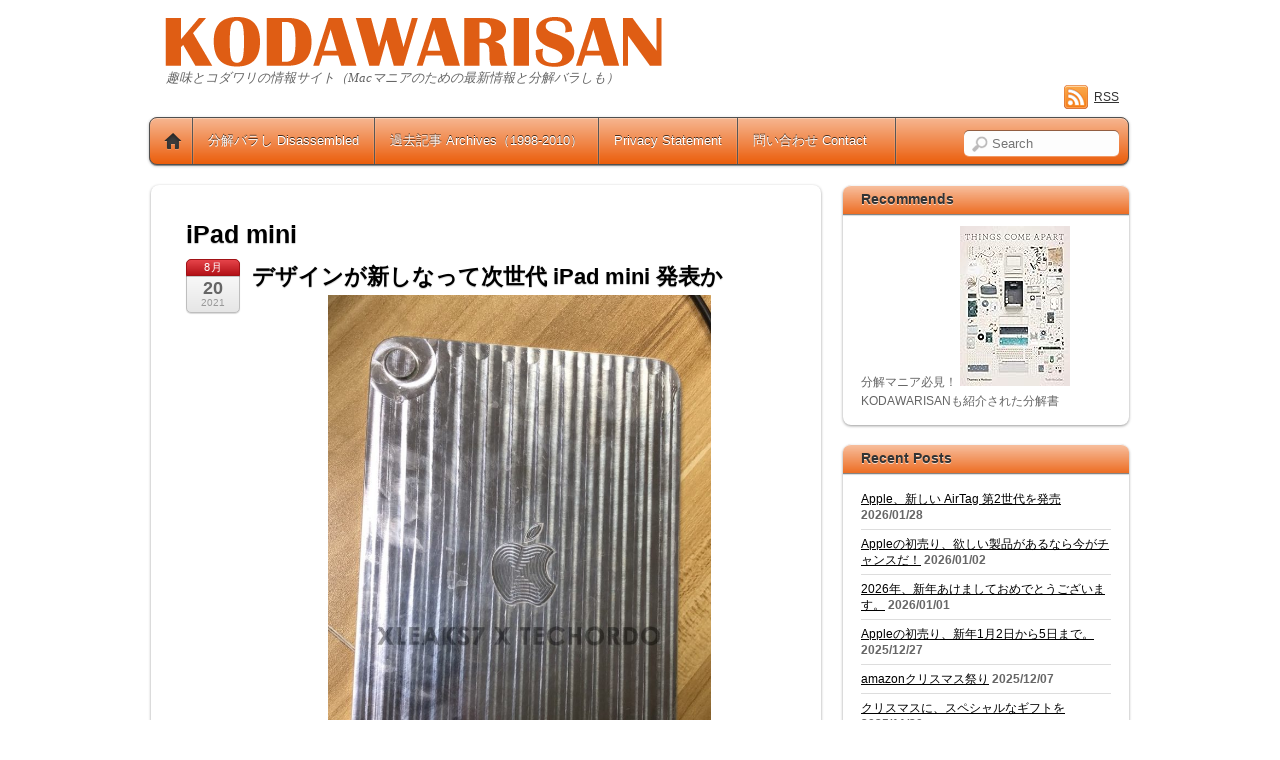

--- FILE ---
content_type: text/html; charset=UTF-8
request_url: http://www.kodawarisan.com/archives/tag/ipad-mini
body_size: 15891
content:
<!DOCTYPE html PUBLIC "-//W3C//DTD XHTML 1.0 Transitional//EN" "http://www.w3.org/TR/xhtml1/DTD/xhtml1-transitional.dtd">
<html xmlns="http://www.w3.org/1999/xhtml" itemscope="itemscope" itemtype="http://schema.org/WebPage" lang="ja">
<head>
<meta http-equiv="Content-Type" content="text/html; charset=UTF-8" />


<title itemprop="name"> iPad mini</title>


<!-- wp_header -->
<link rel='dns-prefetch' href='//kodawarisan.secret.jp' />
<link rel='dns-prefetch' href='//s.w.org' />
<link rel="alternate" type="application/rss+xml" title="KODAWARISANー趣味とコダワリの情報サイト（Macマニアのための最新情報と分解バラし） &raquo; フィード" href="http://www.kodawarisan.com/feed" />
<link rel="alternate" type="application/rss+xml" title="KODAWARISANー趣味とコダワリの情報サイト（Macマニアのための最新情報と分解バラし） &raquo; コメントフィード" href="http://www.kodawarisan.com/comments/feed" />
<link rel="alternate" type="application/rss+xml" title="KODAWARISANー趣味とコダワリの情報サイト（Macマニアのための最新情報と分解バラし） &raquo; iPad mini タグのフィード" href="http://www.kodawarisan.com/archives/tag/ipad-mini/feed" />
		<script type="text/javascript">
			window._wpemojiSettings = {"baseUrl":"https:\/\/s.w.org\/images\/core\/emoji\/12.0.0-1\/72x72\/","ext":".png","svgUrl":"https:\/\/s.w.org\/images\/core\/emoji\/12.0.0-1\/svg\/","svgExt":".svg","source":{"concatemoji":"http:\/\/www.kodawarisan.com\/wp-includes\/js\/wp-emoji-release.min.js?ver=5.3.20"}};
			!function(e,a,t){var n,r,o,i=a.createElement("canvas"),p=i.getContext&&i.getContext("2d");function s(e,t){var a=String.fromCharCode;p.clearRect(0,0,i.width,i.height),p.fillText(a.apply(this,e),0,0);e=i.toDataURL();return p.clearRect(0,0,i.width,i.height),p.fillText(a.apply(this,t),0,0),e===i.toDataURL()}function c(e){var t=a.createElement("script");t.src=e,t.defer=t.type="text/javascript",a.getElementsByTagName("head")[0].appendChild(t)}for(o=Array("flag","emoji"),t.supports={everything:!0,everythingExceptFlag:!0},r=0;r<o.length;r++)t.supports[o[r]]=function(e){if(!p||!p.fillText)return!1;switch(p.textBaseline="top",p.font="600 32px Arial",e){case"flag":return s([127987,65039,8205,9895,65039],[127987,65039,8203,9895,65039])?!1:!s([55356,56826,55356,56819],[55356,56826,8203,55356,56819])&&!s([55356,57332,56128,56423,56128,56418,56128,56421,56128,56430,56128,56423,56128,56447],[55356,57332,8203,56128,56423,8203,56128,56418,8203,56128,56421,8203,56128,56430,8203,56128,56423,8203,56128,56447]);case"emoji":return!s([55357,56424,55356,57342,8205,55358,56605,8205,55357,56424,55356,57340],[55357,56424,55356,57342,8203,55358,56605,8203,55357,56424,55356,57340])}return!1}(o[r]),t.supports.everything=t.supports.everything&&t.supports[o[r]],"flag"!==o[r]&&(t.supports.everythingExceptFlag=t.supports.everythingExceptFlag&&t.supports[o[r]]);t.supports.everythingExceptFlag=t.supports.everythingExceptFlag&&!t.supports.flag,t.DOMReady=!1,t.readyCallback=function(){t.DOMReady=!0},t.supports.everything||(n=function(){t.readyCallback()},a.addEventListener?(a.addEventListener("DOMContentLoaded",n,!1),e.addEventListener("load",n,!1)):(e.attachEvent("onload",n),a.attachEvent("onreadystatechange",function(){"complete"===a.readyState&&t.readyCallback()})),(n=t.source||{}).concatemoji?c(n.concatemoji):n.wpemoji&&n.twemoji&&(c(n.twemoji),c(n.wpemoji)))}(window,document,window._wpemojiSettings);
		</script>
		<style type="text/css">
img.wp-smiley,
img.emoji {
	display: inline !important;
	border: none !important;
	box-shadow: none !important;
	height: 1em !important;
	width: 1em !important;
	margin: 0 .07em !important;
	vertical-align: -0.1em !important;
	background: none !important;
	padding: 0 !important;
}
</style>
	<link rel='stylesheet' id='wp-block-library-css'  href='http://www.kodawarisan.com/wp-includes/css/dist/block-library/style.min.css?ver=5.3.20' type='text/css' media='all' />
<link rel='stylesheet' id='contact-form-7-css'  href='http://www.kodawarisan.com/wp-content/plugins/contact-form-7/includes/css/styles.css?ver=5.2.2' type='text/css' media='all' />
<link rel='stylesheet' id='yyi_rinker_stylesheet-css'  href='http://www.kodawarisan.com/wp-content/plugins/yyi-rinker/css/style.css?v=1.11.1&#038;ver=5.3.20' type='text/css' media='all' />
<link rel='stylesheet' id='themify-framework-css'  href='http://www.kodawarisan.com/wp-content/themes/itheme2/themify/css/themify.framework.css?ver=1.7.9' type='text/css' media='all' />
<link rel='stylesheet' id='themify-builder-style-css'  href='http://www.kodawarisan.com/wp-content/themes/itheme2/themify/themify-builder/css/themify-builder-style.css?ver=1.7.9' type='text/css' media='all' />
<link rel='stylesheet' id='theme-style-css'  href='http://www.kodawarisan.com/wp-content/themes/itheme2/style.css?ver=1.5.4' type='text/css' media='all' />
<link rel='stylesheet' id='themify-media-queries-css'  href='http://www.kodawarisan.com/wp-content/themes/itheme2/media-queries.css?ver=5.3.20' type='text/css' media='all' />
<link rel='stylesheet' id='magnific-css'  href='http://www.kodawarisan.com/wp-content/themes/itheme2/themify/css/lightbox.css?ver=5.3.20' type='text/css' media='all' />
<link rel='stylesheet' id='themify-skin-css'  href='http://kodawarisan.secret.jp/wp-content/themes/itheme2/skins/gray/style.css?ver=5.3.20' type='text/css' media='all' />
<link rel='stylesheet' id='themify-icon-font-css'  href='http://www.kodawarisan.com/wp-content/themes/itheme2/themify/fontawesome/css/font-awesome.min.css?ver=1.7.9' type='text/css' media='all' />
<script type='text/javascript' src='http://www.kodawarisan.com/wp-includes/js/jquery/jquery.js?ver=1.12.4-wp'></script>
<script type='text/javascript' src='http://www.kodawarisan.com/wp-includes/js/jquery/jquery-migrate.min.js?ver=1.4.1'></script>
<script type='text/javascript' src='http://www.kodawarisan.com/wp-content/plugins/yyi-rinker/js/front.js?v=1.11.1'></script>
<link rel='https://api.w.org/' href='http://www.kodawarisan.com/wp-json/' />
<link rel="EditURI" type="application/rsd+xml" title="RSD" href="http://www.kodawarisan.com/xmlrpc.php?rsd" />
<link rel="wlwmanifest" type="application/wlwmanifest+xml" href="http://www.kodawarisan.com/wp-includes/wlwmanifest.xml" /> 
<meta name="generator" content="WordPress 5.3.20" />
<!-- HeadSpace SEO 3.6.41 by John Godley - urbangiraffe.com -->
<meta name="description" content="MacやiPhone、iPadなど、Apple製品とその周辺機器に関する最新情報、新製品のレビューと分解バラしなど様々な話題をお届けしています。" />
<!-- HeadSpace -->
<script type="text/javascript">
	window._wp_rp_static_base_url = 'https://wprp.sovrn.com/static/';
	window._wp_rp_wp_ajax_url = "http://www.kodawarisan.com/wp-admin/admin-ajax.php";
	window._wp_rp_plugin_version = '3.6.4';
	window._wp_rp_post_id = '20762';
	window._wp_rp_num_rel_posts = '5';
	window._wp_rp_thumbnails = true;
	window._wp_rp_post_title = '%E3%83%87%E3%82%B6%E3%82%A4%E3%83%B3%E3%81%8C%E6%96%B0%E3%81%97%E3%81%AA%E3%81%A3%E3%81%A6%E6%AC%A1%E4%B8%96%E4%BB%A3+iPad+mini+%E7%99%BA%E8%A1%A8%E3%81%8B';
	window._wp_rp_post_tags = ['ipad+mini', 'ipad', 'div', 'ipad', 'figur', 'air', 'aa', 'pa', 'mini', 'a', 'alt'];
	window._wp_rp_promoted_content = true;
</script>
<link rel="stylesheet" href="http://www.kodawarisan.com/wp-content/plugins/wordpress-23-related-posts-plugin/static/themes/vertical-m.css?version=3.6.4" />
<style data-context="foundation-flickity-css">/*! Flickity v2.0.2
http://flickity.metafizzy.co
---------------------------------------------- */.flickity-enabled{position:relative}.flickity-enabled:focus{outline:0}.flickity-viewport{overflow:hidden;position:relative;height:100%}.flickity-slider{position:absolute;width:100%;height:100%}.flickity-enabled.is-draggable{-webkit-tap-highlight-color:transparent;tap-highlight-color:transparent;-webkit-user-select:none;-moz-user-select:none;-ms-user-select:none;user-select:none}.flickity-enabled.is-draggable .flickity-viewport{cursor:move;cursor:-webkit-grab;cursor:grab}.flickity-enabled.is-draggable .flickity-viewport.is-pointer-down{cursor:-webkit-grabbing;cursor:grabbing}.flickity-prev-next-button{position:absolute;top:50%;width:44px;height:44px;border:none;border-radius:50%;background:#fff;background:hsla(0,0%,100%,.75);cursor:pointer;-webkit-transform:translateY(-50%);transform:translateY(-50%)}.flickity-prev-next-button:hover{background:#fff}.flickity-prev-next-button:focus{outline:0;box-shadow:0 0 0 5px #09f}.flickity-prev-next-button:active{opacity:.6}.flickity-prev-next-button.previous{left:10px}.flickity-prev-next-button.next{right:10px}.flickity-rtl .flickity-prev-next-button.previous{left:auto;right:10px}.flickity-rtl .flickity-prev-next-button.next{right:auto;left:10px}.flickity-prev-next-button:disabled{opacity:.3;cursor:auto}.flickity-prev-next-button svg{position:absolute;left:20%;top:20%;width:60%;height:60%}.flickity-prev-next-button .arrow{fill:#333}.flickity-page-dots{position:absolute;width:100%;bottom:-25px;padding:0;margin:0;list-style:none;text-align:center;line-height:1}.flickity-rtl .flickity-page-dots{direction:rtl}.flickity-page-dots .dot{display:inline-block;width:10px;height:10px;margin:0 8px;background:#333;border-radius:50%;opacity:.25;cursor:pointer}.flickity-page-dots .dot.is-selected{opacity:1}</style><style data-context="foundation-slideout-css">.slideout-menu{position:fixed;left:0;top:0;bottom:0;right:auto;z-index:0;width:256px;overflow-y:auto;-webkit-overflow-scrolling:touch;display:none}.slideout-menu.pushit-right{left:auto;right:0}.slideout-panel{position:relative;z-index:1;will-change:transform}.slideout-open,.slideout-open .slideout-panel,.slideout-open body{overflow:hidden}.slideout-open .slideout-menu{display:block}.pushit{display:none}</style><style>
.yyi-rinker-images {
    display: flex;
    justify-content: center;
    align-items: center;
    position: relative;

}
div.yyi-rinker-image img.yyi-rinker-main-img.hidden {
    display: none;
}

.yyi-rinker-images-arrow {
    cursor: pointer;
    position: absolute;
    top: 50%;
    display: block;
    margin-top: -11px;
    opacity: 0.6;
    width: 22px;
}

.yyi-rinker-images-arrow-left{
    left: -10px;
}
.yyi-rinker-images-arrow-right{
    right: -10px;
}

.yyi-rinker-images-arrow-left.hidden {
    display: none;
}

.yyi-rinker-images-arrow-right.hidden {
    display: none;
}
div.yyi-rinker-contents.yyi-rinker-design-tate  div.yyi-rinker-box{
    flex-direction: column;
}

div.yyi-rinker-contents.yyi-rinker-design-slim div.yyi-rinker-box .yyi-rinker-links {
    flex-direction: column;
}

div.yyi-rinker-contents.yyi-rinker-design-slim div.yyi-rinker-info {
    width: 100%;
}

div.yyi-rinker-contents.yyi-rinker-design-slim .yyi-rinker-title {
    text-align: center;
}

div.yyi-rinker-contents.yyi-rinker-design-slim .yyi-rinker-links {
    text-align: center;
}
div.yyi-rinker-contents.yyi-rinker-design-slim .yyi-rinker-image {
    margin: auto;
}

div.yyi-rinker-contents.yyi-rinker-design-slim div.yyi-rinker-info ul.yyi-rinker-links li {
	align-self: stretch;
}
div.yyi-rinker-contents.yyi-rinker-design-slim div.yyi-rinker-box div.yyi-rinker-info {
	padding: 0;
}
div.yyi-rinker-contents.yyi-rinker-design-slim div.yyi-rinker-box {
	flex-direction: column;
	padding: 14px 5px 0;
}

.yyi-rinker-design-slim div.yyi-rinker-box div.yyi-rinker-info {
	text-align: center;
}

.yyi-rinker-design-slim div.price-box span.price {
	display: block;
}

div.yyi-rinker-contents.yyi-rinker-design-slim div.yyi-rinker-info div.yyi-rinker-title a{
	font-size:16px;
}

div.yyi-rinker-contents.yyi-rinker-design-slim ul.yyi-rinker-links li.amazonkindlelink:before,  div.yyi-rinker-contents.yyi-rinker-design-slim ul.yyi-rinker-links li.amazonlink:before,  div.yyi-rinker-contents.yyi-rinker-design-slim ul.yyi-rinker-links li.rakutenlink:before, div.yyi-rinker-contents.yyi-rinker-design-slim ul.yyi-rinker-links li.yahoolink:before, div.yyi-rinker-contents.yyi-rinker-design-slim ul.yyi-rinker-links li.mercarilink:before {
	font-size:12px;
}

div.yyi-rinker-contents.yyi-rinker-design-slim ul.yyi-rinker-links li a {
	font-size: 13px;
}
.entry-content ul.yyi-rinker-links li {
	padding: 0;
}

div.yyi-rinker-contents .yyi-rinker-attention.attention_desing_right_ribbon {
    width: 89px;
    height: 91px;
    position: absolute;
    top: -1px;
    right: -1px;
    left: auto;
    overflow: hidden;
}

div.yyi-rinker-contents .yyi-rinker-attention.attention_desing_right_ribbon span {
    display: inline-block;
    width: 146px;
    position: absolute;
    padding: 4px 0;
    left: -13px;
    top: 12px;
    text-align: center;
    font-size: 12px;
    line-height: 24px;
    -webkit-transform: rotate(45deg);
    transform: rotate(45deg);
    box-shadow: 0 1px 3px rgba(0, 0, 0, 0.2);
}

div.yyi-rinker-contents .yyi-rinker-attention.attention_desing_right_ribbon {
    background: none;
}
.yyi-rinker-attention.attention_desing_right_ribbon .yyi-rinker-attention-after,
.yyi-rinker-attention.attention_desing_right_ribbon .yyi-rinker-attention-before{
display:none;
}
div.yyi-rinker-use-right_ribbon div.yyi-rinker-title {
    margin-right: 2rem;
}

				</style>

<!-- modules styling -->
<style type='text/css'>
body {
background-image: none;
background-color: #ffffff;
}

#nav-bar {
background-color: #eb5e0c;
}

#sidebar .widget {
background-color: #ffffff;
}

#sidebar .widgettitle {
background-color: #eb5e0c;
}

</style>

<link href="http://kodawarisan.com/wp-content/uploads/2014/05/favicon1.ico" rel="shortcut icon" /> 

<meta name="twitter:card" content="summary_large_image">
<meta name="twitter:site" content="KODAWARISAN">
<meta name="twitter:creator" content="@kodawari3">
<meta name="twitter:title" content="趣味とコダワリの情報サイト（Macマニアのための最新情報と分解バラし）">
	<!-- media-queries.js -->
	<!--[if lt IE 9]>
		<script src="http://www.kodawarisan.com/wp-content/themes/itheme2/js/respond.js"></script>
	<![endif]-->
	
	<!-- html5.js -->
	<!--[if lt IE 9]>
		<script src="http://html5shim.googlecode.com/svn/trunk/html5.js"></script>
	<![endif]-->
	
<meta name="viewport" content="width=device-width, initial-scale=1, maximum-scale=1, minimum-scale=1, user-scalable=no">

	<!--[if lt IE 9]>
	<script src="http://s3.amazonaws.com/nwapi/nwmatcher/nwmatcher-1.2.5-min.js"></script>
	<script type="text/javascript" src="http://cdnjs.cloudflare.com/ajax/libs/selectivizr/1.0.2/selectivizr-min.js"></script> 
	<![endif]-->
	
<!-- BEGIN: WP Social Bookmarking Light HEAD -->



<style type="text/css">
    .wp_social_bookmarking_light{
    border: 0 !important;
    padding: 10px 0 20px 0 !important;
    margin: 0 !important;
}
.wp_social_bookmarking_light div{
    float: left !important;
    border: 0 !important;
    padding: 0 !important;
    margin: 0 5px 0px 0 !important;
    min-height: 30px !important;
    line-height: 18px !important;
    text-indent: 0 !important;
}
.wp_social_bookmarking_light img{
    border: 0 !important;
    padding: 0;
    margin: 0;
    vertical-align: top !important;
}
.wp_social_bookmarking_light_clear{
    clear: both !important;
}
#fb-root{
    display: none;
}
.wsbl_twitter{
    width: 100px;
}
.wsbl_facebook_like iframe{
    max-width: none !important;
}
</style>
<!-- END: WP Social Bookmarking Light HEAD -->
<style>.ios7.web-app-mode.has-fixed header{ background-color: rgba(255,255,255,.88);}</style>
</head>

<body class="archive tag tag-ipad-mini tag-20 skin-gray webkit not-ie default_width sidebar1 list-post">

<div id="pagewrap" class="hfeed site">

    <div id="headerwrap">
    	        <div id="header" class="pagewidth">
        	    
            <div id="site-logo"><a href="http://www.kodawarisan.com" title="KODAWARISANー趣味とコダワリの情報サイト（Macマニアのための最新情報と分解バラし）"><img src='http://kodawarisan.secret.jp/wp-content/uploads/2014/05/title_logo_wh.png' alt='KODAWARISANー趣味とコダワリの情報サイト（Macマニアのための最新情報と分解バラし）'     /></a></div>
            <div id="site-description">趣味とコダワリの情報サイト（Macマニアのための最新情報と分解バラしも）</div>    
                    
            <div class="social-widget">
                    
                                    <div class="rss"><a href="http://www.kodawarisan.com/feed">RSS</a></div>
                            </div>
            <!--/social widget --> 
    
            <!-- header wdiegt -->
            <div class="header-widget">
                            </div>
            <!--/header widget --> 
    
					<div id="searchform-wrap">
				<div id="search-icon" class="mobile-button"></div>
				<form method="get" id="searchform" action="http://www.kodawarisan.com/">
	<input type="text" name="s" id="s"  placeholder="Search">
</form>
			</div>
			<!-- /#searchform-wrap -->
		    
            <div id="main-nav-wrap">
                <div id="menu-icon" class="mobile-button"></div>
                <div id="nav-bar">
                    <ul id="main-nav" class="main-nav clearfix"><li class="home"><a href="http://www.kodawarisan.com/">Home</a></li><li class="page_item page-item-2692"><a href="http://www.kodawarisan.com/disassembled">分解バラし Disassembled</a></li>
<li class="page_item page-item-3257"><a href="http://www.kodawarisan.com/archives19982010">過去記事 Archives（1998-2010）</a></li>
<li class="page_item page-item-3246"><a href="http://www.kodawarisan.com/privacy">Privacy Statement</a></li>
<li class="page_item page-item-3291"><a href="http://www.kodawarisan.com/contact">問い合わせ Contact　</a></li>
</ul>                </div><!--/nav bar -->
			</div>
            <!-- /#main-nav-wrap -->

			        </div>
        <!--/header -->
            </div>
    <!-- /headerwrap -->

	<div id="body" class="clearfix">
    

			
<!-- layout-container -->
<div id="layout" class="clearfix">

		<!-- content -->
	<div id="content" class="clearfix">
    			
				
				
				
							<h1 class="page-title">iPad mini</h1>
					
									
						
			<!-- loops-wrapper -->
			<div id="loops-wrapper" class="loops-wrapper sidebar1 list-post">

						
											
<div id="post-20762" itemscope itemtype="http://schema.org/Article" class="post clearfix cat-7 post-20762 type-post status-publish format-standard hentry category-ipad tag-ipad-mini">
		
			
				
				
		
	
	<div class="post-content">
					<p class="post-date entry-date updated" itemprop="datePublished">
				<span class="month">8月</span>
				<span class="day">20</span>
				<span class="year">2021</span>
			</p>
			
																	<h2 class="post-title entry-title" itemprop="name"><a href="http://www.kodawarisan.com/archives/20762" title="デザインが新しなって次世代 iPad mini 発表か">デザインが新しなって次世代 iPad mini 発表か</a></h2>
								 
			
		    
		
		<div class="entry-content" itemprop="articleBody">

					
<div class="wp-block-image"><figure class="aligncenter size-large is-resized"><img src="http://www.kodawarisan.com/wp-content/uploads/2021/08/Apple-iPad-Mini-6-700x1024.jpg" alt="" class="wp-image-20763" width="383" height="560" srcset="http://www.kodawarisan.com/wp-content/uploads/2021/08/Apple-iPad-Mini-6-700x1024.jpg 700w, http://www.kodawarisan.com/wp-content/uploads/2021/08/Apple-iPad-Mini-6-205x300.jpg 205w, http://www.kodawarisan.com/wp-content/uploads/2021/08/Apple-iPad-Mini-6.jpg 721w" sizes="(max-width: 383px) 100vw, 383px" /></figure></div>



<p>第６世代となる<a href="https://apple.sjv.io/QWdn3"> iPad mini </a>は、他の<a href="https://apple.sjv.io/QWdn3">iPadシリーズ</a>と共通のデザインとなることが、モックアップからわかった。 <a href="https://techordo.com">【techordo】</a></p>



 <a href="http://www.kodawarisan.com/archives/20762#more-20762" class="more-link">続きを読む</a><div id="themify_builder_content-20762" data-postid="20762" class="themify_builder_content themify_builder_content-20762 themify_builder themify_builder_front">
	
	
</div>
<!-- /themify_builder_content -->				
		</div>
		<!-- /.entry-content -->
	
					<p class="post-meta entry-meta"> 
				<span class="post-author">By <span class="author vcard" itemprop="author" itemscope itemtype="http://schema.org/Person"><a class="url fn n" href="http://www.kodawarisan.com/archives/author/kodawarisan" rel="author" itemprop="name">管理人</a></span>  &bull;</span>
				<span class="post-category"><a href="http://www.kodawarisan.com/archives/category/ipad" rel="category tag">iPad</a>  &bull;</span>
								 <span class="post-tag">&bull; Tags: <a href="http://www.kodawarisan.com/archives/tag/ipad-mini" rel="tag">iPad mini</a></span>			</p>
		    

		
	</div>
	<!-- /.post-content -->		
	
    </div>
<!--/post -->
							
						
											
<div id="post-16926" itemscope itemtype="http://schema.org/Article" class="post clearfix cat-1 post-16926 type-post status-publish format-standard hentry category-1 tag-apple-pencil tag-ipad-mini tag-502">
		
			
				
				
		
	
	<div class="post-content">
					<p class="post-date entry-date updated" itemprop="datePublished">
				<span class="month">4月</span>
				<span class="day">7</span>
				<span class="year">2019</span>
			</p>
			
																	<h2 class="post-title entry-title" itemprop="name"><a href="http://www.kodawarisan.com/archives/16926" title="iPad miniにもペーパーライクフィルムを貼る">iPad miniにもペーパーライクフィルムを貼る</a></h2>
								 
			
		    
		
		<div class="entry-content" itemprop="articleBody">

					<p><a href="http://www.kodawarisan.com/wp-content/uploads/2019/03/20190330018.jpg"><img class="aligncenter size-large wp-image-16889" src="http://www.kodawarisan.com/wp-content/uploads/2019/03/20190330018-1024x768.jpg" alt="20190330018" width="1024" height="768" srcset="http://www.kodawarisan.com/wp-content/uploads/2019/03/20190330018-1024x768.jpg 1024w, http://www.kodawarisan.com/wp-content/uploads/2019/03/20190330018-300x225.jpg 300w, http://www.kodawarisan.com/wp-content/uploads/2019/03/20190330018-900x675.jpg 900w, http://www.kodawarisan.com/wp-content/uploads/2019/03/20190330018.jpg 2000w" sizes="(max-width: 1024px) 100vw, 1024px" /></a></p>
<p><a href="https://apple.sjv.io/4MG2L">Apple Pencil</a>に対応した<a href="//apple.sjv.io/c/1333928/548366/7648">iPad mini</a><img style="position: absolute; visibility: hidden;" src="//apple.sjv.io/i/1333928/548366/7648" alt="" width="0" height="0" border="0" />、より使いやすくするには<a href="//apple.sjv.io/c/1333928/548366/7648">iPad</a><img style="position: absolute; visibility: hidden;" src="//apple.sjv.io/i/1333928/548366/7648" alt="" width="0" height="0" border="0" />で<a href="http://www.kodawarisan.com/archives/15892">実証済</a>の<a title="MS factory iPad mini 2019 mini5 mini4 フィルム ペーパーライク 紙のような描き心地 保護フィルム アンチグレア 反射低減 マット アイパッド ミニ5 ミニ4 fiel.D MXPF-ipad-mini4-PL" href="https://www.amazon.co.jp/MS-factory-%E3%83%9A%E3%83%BC%E3%83%91%E3%83%BC%E3%83%A9%E3%82%A4%E3%82%AF-%E7%B4%99%E3%81%AE%E3%82%88%E3%81%86%E3%81%AA%E6%8F%8F%E3%81%8D%E5%BF%83%E5%9C%B0-MXPF-ipad-mini4-PL/dp/B07JMRQ6SK?psc=1&amp;SubscriptionId=AKIAJRAYPUKTOTICZJKQ&amp;tag=kodawarisan-22&amp;linkCode=xm2&amp;camp=2025&amp;creative=165953&amp;creativeASIN=B07JMRQ6SK" target="_blank">MS factory ペーパーライクフィルム</a>を使うことにした。</p>
<p> <a href="http://www.kodawarisan.com/archives/16926#more-16926" class="more-link">続きを読む</a></p>
<div id="themify_builder_content-16926" data-postid="16926" class="themify_builder_content themify_builder_content-16926 themify_builder themify_builder_front">
	
	
</div>
<!-- /themify_builder_content -->				
		</div>
		<!-- /.entry-content -->
	
					<p class="post-meta entry-meta"> 
				<span class="post-author">By <span class="author vcard" itemprop="author" itemscope itemtype="http://schema.org/Person"><a class="url fn n" href="http://www.kodawarisan.com/archives/author/kodawarisan" rel="author" itemprop="name">管理人</a></span>  &bull;</span>
				<span class="post-category"><a href="http://www.kodawarisan.com/archives/category/%e6%9c%aa%e5%88%86%e9%a1%9e" rel="category tag">未分類</a>  &bull;</span>
								 <span class="post-tag">&bull; Tags: <a href="http://www.kodawarisan.com/archives/tag/apple-pencil" rel="tag">Apple Pencil</a>, <a href="http://www.kodawarisan.com/archives/tag/ipad-mini" rel="tag">iPad mini</a>, <a href="http://www.kodawarisan.com/archives/tag/%e3%83%9a%e3%83%bc%e3%83%91%e3%83%bc%e3%83%a9%e3%82%a4%e3%82%af%e3%83%95%e3%82%a3%e3%83%ab%e3%83%a0" rel="tag">ペーパーライクフィルム</a></span>			</p>
		    

		
	</div>
	<!-- /.post-content -->		
	
    </div>
<!--/post -->
							
						
											
<div id="post-16890" itemscope itemtype="http://schema.org/Article" class="post clearfix cat-7 post-16890 type-post status-publish format-standard hentry category-ipad tag-ipad tag-ipad-mini">
		
			
				
				
		
	
	<div class="post-content">
					<p class="post-date entry-date updated" itemprop="datePublished">
				<span class="month">3月</span>
				<span class="day">31</span>
				<span class="year">2019</span>
			</p>
			
																	<h2 class="post-title entry-title" itemprop="name"><a href="http://www.kodawarisan.com/archives/16890" title="新しい iPad mini、スペースグレイはより深い色合いに‥">新しい iPad mini、スペースグレイはより深い色合いに‥</a></h2>
								 
			
		    
		
		<div class="entry-content" itemprop="articleBody">

					<p><a href="http://www.kodawarisan.com/wp-content/uploads/2019/03/20190330001.jpg"><img class="aligncenter size-large wp-image-16874" src="http://www.kodawarisan.com/wp-content/uploads/2019/03/20190330001-1024x768.jpg" alt="20190330001" width="1024" height="768" srcset="http://www.kodawarisan.com/wp-content/uploads/2019/03/20190330001-1024x768.jpg 1024w, http://www.kodawarisan.com/wp-content/uploads/2019/03/20190330001-300x225.jpg 300w, http://www.kodawarisan.com/wp-content/uploads/2019/03/20190330001-900x675.jpg 900w, http://www.kodawarisan.com/wp-content/uploads/2019/03/20190330001.jpg 2000w" sizes="(max-width: 1024px) 100vw, 1024px" /></a></p>
<p><a href="//apple.sjv.io/c/1333928/548358/7648">Apple</a><img style="position: absolute; visibility: hidden;" src="//apple.sjv.io/i/1333928/548358/7648" alt="" width="0" height="0" border="0" />オンラインの注文の到着が来週なので、待ちきれずに購入してきた<a href="https://apple.sjv.io/G2GMr">iPad mini</a>を開封（分解バラしではないよ）してみた。</p>
<p> <a href="http://www.kodawarisan.com/archives/16890#more-16890" class="more-link">続きを読む</a></p>
<div id="themify_builder_content-16890" data-postid="16890" class="themify_builder_content themify_builder_content-16890 themify_builder themify_builder_front">
	
	
</div>
<!-- /themify_builder_content -->				
		</div>
		<!-- /.entry-content -->
	
					<p class="post-meta entry-meta"> 
				<span class="post-author">By <span class="author vcard" itemprop="author" itemscope itemtype="http://schema.org/Person"><a class="url fn n" href="http://www.kodawarisan.com/archives/author/kodawarisan" rel="author" itemprop="name">管理人</a></span>  &bull;</span>
				<span class="post-category"><a href="http://www.kodawarisan.com/archives/category/ipad" rel="category tag">iPad</a>  &bull;</span>
								 <span class="post-tag">&bull; Tags: <a href="http://www.kodawarisan.com/archives/tag/ipad" rel="tag">iPad</a>, <a href="http://www.kodawarisan.com/archives/tag/ipad-mini" rel="tag">iPad mini</a></span>			</p>
		    

		
	</div>
	<!-- /.post-content -->		
	
    </div>
<!--/post -->
							
						
											
<div id="post-16856" itemscope itemtype="http://schema.org/Article" class="post clearfix cat-7 post-16856 type-post status-publish format-standard hentry category-ipad tag-ipad-mini">
		
			
				
				
		
	
	<div class="post-content">
					<p class="post-date entry-date updated" itemprop="datePublished">
				<span class="month">3月</span>
				<span class="day">29</span>
				<span class="year">2019</span>
			</p>
			
																	<h2 class="post-title entry-title" itemprop="name"><a href="http://www.kodawarisan.com/archives/16856" title="アップルストアで新しい iPad mini を買ってきた">アップルストアで新しい iPad mini を買ってきた</a></h2>
								 
			
		    
		
		<div class="entry-content" itemprop="articleBody">

					<p><a href="http://www.kodawarisan.com/wp-content/uploads/2019/03/IMG_0359.jpg"><img class="aligncenter size-large wp-image-16855" src="http://www.kodawarisan.com/wp-content/uploads/2019/03/IMG_0359-1024x768.jpg" alt="IMG_0359" width="1024" height="768" srcset="http://www.kodawarisan.com/wp-content/uploads/2019/03/IMG_0359-1024x768.jpg 1024w, http://www.kodawarisan.com/wp-content/uploads/2019/03/IMG_0359-300x225.jpg 300w, http://www.kodawarisan.com/wp-content/uploads/2019/03/IMG_0359-900x675.jpg 900w, http://www.kodawarisan.com/wp-content/uploads/2019/03/IMG_0359.jpg 2000w" sizes="(max-width: 1024px) 100vw, 1024px" /></a></p>
<p>オンラインの<a href="//apple.sjv.io/c/1333928/548358/7648">Apple Store</a><img style="position: absolute; visibility: hidden;" src="//apple.sjv.io/i/1333928/548358/7648" alt="" width="0" height="0" border="0" />、全国のApple Store店舗で昨日から発売となった<a href="https://apple.sjv.io/G2GMr">iPad mini</a>。しばらくはいつものように品薄状態が続くのか、<a title="Apple Special Event会場のSteve Jobs Theaterからの中継" href="http://www.kodawarisan.com/archives/16842">Appleスペシャルイベント</a>のあと<a title="みんなにさらなる力を。新しいiPad Air と mini 発売" href="http://www.kodawarisan.com/archives/16822">オンラインで注文</a>したが、少々出遅れ、<a href="https://apple.sjv.io/G2GMr">iPad mini</a>の出荷予定が4月となっていた。</p>
<p> <a href="http://www.kodawarisan.com/archives/16856#more-16856" class="more-link">続きを読む</a></p>
<div id="themify_builder_content-16856" data-postid="16856" class="themify_builder_content themify_builder_content-16856 themify_builder themify_builder_front">
	
	
</div>
<!-- /themify_builder_content -->				
		</div>
		<!-- /.entry-content -->
	
					<p class="post-meta entry-meta"> 
				<span class="post-author">By <span class="author vcard" itemprop="author" itemscope itemtype="http://schema.org/Person"><a class="url fn n" href="http://www.kodawarisan.com/archives/author/kodawarisan" rel="author" itemprop="name">管理人</a></span>  &bull;</span>
				<span class="post-category"><a href="http://www.kodawarisan.com/archives/category/ipad" rel="category tag">iPad</a>  &bull;</span>
								 <span class="post-tag">&bull; Tags: <a href="http://www.kodawarisan.com/archives/tag/ipad-mini" rel="tag">iPad mini</a></span>			</p>
		    

		
	</div>
	<!-- /.post-content -->		
	
    </div>
<!--/post -->
							
						
											
<div id="post-16822" itemscope itemtype="http://schema.org/Article" class="post clearfix cat-7 post-16822 type-post status-publish format-standard hentry category-ipad tag-ipad-air tag-ipad-mini">
		
			
				
				
		
	
	<div class="post-content">
					<p class="post-date entry-date updated" itemprop="datePublished">
				<span class="month">3月</span>
				<span class="day">18</span>
				<span class="year">2019</span>
			</p>
			
																	<h2 class="post-title entry-title" itemprop="name"><a href="http://www.kodawarisan.com/archives/16822" title="みんなにさらなる力を。新しいiPad Air と mini 発売">みんなにさらなる力を。新しいiPad Air と mini 発売</a></h2>
								 
			
		    
		
		<div class="entry-content" itemprop="articleBody">

					<p><a href="https://apple.sjv.io/qBZaj"><img class="aligncenter size-large wp-image-16821" src="http://www.kodawarisan.com/wp-content/uploads/2019/03/ipad-air-select-201903_GEO_JP-800x1024.jpeg" alt="ipad-air-select-201903_GEO_JP" width="800" height="1024" srcset="http://www.kodawarisan.com/wp-content/uploads/2019/03/ipad-air-select-201903_GEO_JP-800x1024.jpeg 800w, http://www.kodawarisan.com/wp-content/uploads/2019/03/ipad-air-select-201903_GEO_JP-234x300.jpeg 234w, http://www.kodawarisan.com/wp-content/uploads/2019/03/ipad-air-select-201903_GEO_JP.jpeg 886w" sizes="(max-width: 800px) 100vw, 800px" /></a></p>
<p>Appleは、Apple PencilとSmart Keyboardに対応した10.5インチ<a href="https://apple.sjv.io/qBZaj">iPad Air</a>を発表した。【apple】<br />
 <a href="http://www.kodawarisan.com/archives/16822#more-16822" class="more-link">続きを読む</a></p>
<div id="themify_builder_content-16822" data-postid="16822" class="themify_builder_content themify_builder_content-16822 themify_builder themify_builder_front">
	
	
</div>
<!-- /themify_builder_content -->				
		</div>
		<!-- /.entry-content -->
	
					<p class="post-meta entry-meta"> 
				<span class="post-author">By <span class="author vcard" itemprop="author" itemscope itemtype="http://schema.org/Person"><a class="url fn n" href="http://www.kodawarisan.com/archives/author/kodawarisan" rel="author" itemprop="name">管理人</a></span>  &bull;</span>
				<span class="post-category"><a href="http://www.kodawarisan.com/archives/category/ipad" rel="category tag">iPad</a>  &bull;</span>
								 <span class="post-tag">&bull; Tags: <a href="http://www.kodawarisan.com/archives/tag/ipad-air" rel="tag">iPad Air</a>, <a href="http://www.kodawarisan.com/archives/tag/ipad-mini" rel="tag">iPad mini</a></span>			</p>
		    

		
	</div>
	<!-- /.post-content -->		
	
    </div>
<!--/post -->
							
						
											
<div id="post-16585" itemscope itemtype="http://schema.org/Article" class="post clearfix cat-7 post-16585 type-post status-publish format-standard hentry category-ipad tag-ipad-mini">
		
			
				
				
		
	
	<div class="post-content">
					<p class="post-date entry-date updated" itemprop="datePublished">
				<span class="month">1月</span>
				<span class="day">9</span>
				<span class="year">2019</span>
			</p>
			
																	<h2 class="post-title entry-title" itemprop="name"><a href="http://www.kodawarisan.com/archives/16585" title="新しいアンテナゲートデザインのiPad mini5か？">新しいアンテナゲートデザインのiPad mini5か？</a></h2>
								 
			
		    
		
		<div class="entry-content" itemprop="articleBody">

					<p><img class="aligncenter size-large wp-image-16587" src="http://www.kodawarisan.com/wp-content/uploads/2019/01/ipad-mini-4s-1024x512.jpg" alt="ipad-mini-4s" width="1024" height="512" srcset="http://www.kodawarisan.com/wp-content/uploads/2019/01/ipad-mini-4s-1024x512.jpg 1024w, http://www.kodawarisan.com/wp-content/uploads/2019/01/ipad-mini-4s-300x150.jpg 300w, http://www.kodawarisan.com/wp-content/uploads/2019/01/ipad-mini-4s-900x450.jpg 900w, http://www.kodawarisan.com/wp-content/uploads/2019/01/ipad-mini-4s.jpg 1500w" sizes="(max-width: 1024px) 100vw, 1024px" /></p>
<blockquote><p>”Photos show unreleased iPad mini with redesigned cellular antenna, no camera flash<a href="https://9to5mac.com/2019/01/08/possible-ipad-mini-5-leak/" target="_blank" rel="noopener">【9to5mac】</a></p></blockquote>
<p>アンテナゲートのデザインが現行モデルと異なる<a href="http://aos.prf.hn/click/camref:10ln9S/creativeref:1101l4926">iPad mini</a>の部品画像が公開された。</p>
<p> <a href="http://www.kodawarisan.com/archives/16585#more-16585" class="more-link">続きを読む</a></p>
<div id="themify_builder_content-16585" data-postid="16585" class="themify_builder_content themify_builder_content-16585 themify_builder themify_builder_front">
	
	
</div>
<!-- /themify_builder_content -->				
		</div>
		<!-- /.entry-content -->
	
					<p class="post-meta entry-meta"> 
				<span class="post-author">By <span class="author vcard" itemprop="author" itemscope itemtype="http://schema.org/Person"><a class="url fn n" href="http://www.kodawarisan.com/archives/author/kodawarisan" rel="author" itemprop="name">管理人</a></span>  &bull;</span>
				<span class="post-category"><a href="http://www.kodawarisan.com/archives/category/ipad" rel="category tag">iPad</a>  &bull;</span>
								 <span class="post-tag">&bull; Tags: <a href="http://www.kodawarisan.com/archives/tag/ipad-mini" rel="tag">iPad mini</a></span>			</p>
		    

		
	</div>
	<!-- /.post-content -->		
	
    </div>
<!--/post -->
							
						
											
<div id="post-16517" itemscope itemtype="http://schema.org/Article" class="post clearfix cat-7 post-16517 type-post status-publish format-standard hentry category-ipad tag-ipad-mini">
		
			
				
				
		
	
	<div class="post-content">
					<p class="post-date entry-date updated" itemprop="datePublished">
				<span class="month">12月</span>
				<span class="day">21</span>
				<span class="year">2018</span>
			</p>
			
																	<h2 class="post-title entry-title" itemprop="name"><a href="http://www.kodawarisan.com/archives/16517" title="来年早々に第５世代iPad mini発売？">来年早々に第５世代iPad mini発売？</a></h2>
								 
			
		    
		
		<div class="entry-content" itemprop="articleBody">

					<p><a href="http://aos.prf.hn/click/camref:10ln9S/creativeref:1101l4926"><br />
<img src="http://www.kodawarisan.com/wp-content/uploads/2018/12/28993-46097-ipadmini4-hand-l.jpg" alt="28993-46097-ipadmini4-hand-l" width="660" height="614" class="aligncenter size-full wp-image-16518" srcset="http://www.kodawarisan.com/wp-content/uploads/2018/12/28993-46097-ipadmini4-hand-l.jpg 660w, http://www.kodawarisan.com/wp-content/uploads/2018/12/28993-46097-ipadmini4-hand-l-300x279.jpg 300w" sizes="(max-width: 660px) 100vw, 660px" /></a></p>
<p><a href="http://aos.prf.hn/click/camref:10ln9S/creativeref:1101l4926">iPad mini</a>は販売終了になると言うウワサは過去に何度もあったが、年明けに第５世代モデルとして発売されそうだ。<a href="https://www.chinatimes.com/newspapers/20181220001254-260206" rel="noopener" target="_blank">【chinatimes】</a></p>
<p> <a href="http://www.kodawarisan.com/archives/16517#more-16517" class="more-link">続きを読む</a></p>
<div id="themify_builder_content-16517" data-postid="16517" class="themify_builder_content themify_builder_content-16517 themify_builder themify_builder_front">
	
	
</div>
<!-- /themify_builder_content -->				
		</div>
		<!-- /.entry-content -->
	
					<p class="post-meta entry-meta"> 
				<span class="post-author">By <span class="author vcard" itemprop="author" itemscope itemtype="http://schema.org/Person"><a class="url fn n" href="http://www.kodawarisan.com/archives/author/kodawarisan" rel="author" itemprop="name">管理人</a></span>  &bull;</span>
				<span class="post-category"><a href="http://www.kodawarisan.com/archives/category/ipad" rel="category tag">iPad</a>  &bull;</span>
								 <span class="post-tag">&bull; Tags: <a href="http://www.kodawarisan.com/archives/tag/ipad-mini" rel="tag">iPad mini</a></span>			</p>
		    

		
	</div>
	<!-- /.post-content -->		
	
    </div>
<!--/post -->
							
						
											
<div id="post-16319" itemscope itemtype="http://schema.org/Article" class="post clearfix cat-7 post-16319 type-post status-publish format-standard hentry category-ipad tag-ipad-mini">
		
			
				
				
		
	
	<div class="post-content">
					<p class="post-date entry-date updated" itemprop="datePublished">
				<span class="month">10月</span>
				<span class="day">24</span>
				<span class="year">2018</span>
			</p>
			
																	<h2 class="post-title entry-title" itemprop="name"><a href="http://www.kodawarisan.com/archives/16319" title="iPad mini が消えずに新しくなる？">iPad mini が消えずに新しくなる？</a></h2>
								 
			
		    
		
		<div class="entry-content" itemprop="articleBody">

					<p><img class="aligncenter size-full wp-image-16318" src="http://www.kodawarisan.com/wp-content/uploads/2018/10/スクリーンショット-2018-10-24-6.11.59.png" alt="スクリーンショット 2018-10-24 6.11.59" width="700" height="736" srcset="http://www.kodawarisan.com/wp-content/uploads/2018/10/スクリーンショット-2018-10-24-6.11.59.png 700w, http://www.kodawarisan.com/wp-content/uploads/2018/10/スクリーンショット-2018-10-24-6.11.59-285x300.png 285w" sizes="(max-width: 700px) 100vw, 700px" /></p>
<blockquote><p>”Kuo has several interesting predictions, including an updated iPad mini and details on the launch of the AirPower. <a href="https://www.macrumors.com/2018/10/23/kuo-october-event-ipad-mini-refresh/" target="_blank" rel="noopener">【macrumors】</a></p></blockquote>
<p>Appleは、30日の<a title="10月30日、Apple スペシャルイベント開催" href="http://www.kodawarisan.com/archives/16308">スペシャルイベント</a>で<a href="http://aos.prf.hn/click/camref:10ln9S/creativeref:1101l4926">iPad mini</a>のアップデートも用意している可能性があるそうだ。</p>
<p> <a href="http://www.kodawarisan.com/archives/16319#more-16319" class="more-link">続きを読む</a></p>
<div id="themify_builder_content-16319" data-postid="16319" class="themify_builder_content themify_builder_content-16319 themify_builder themify_builder_front">
	
	
</div>
<!-- /themify_builder_content -->				
		</div>
		<!-- /.entry-content -->
	
					<p class="post-meta entry-meta"> 
				<span class="post-author">By <span class="author vcard" itemprop="author" itemscope itemtype="http://schema.org/Person"><a class="url fn n" href="http://www.kodawarisan.com/archives/author/kodawarisan" rel="author" itemprop="name">管理人</a></span>  &bull;</span>
				<span class="post-category"><a href="http://www.kodawarisan.com/archives/category/ipad" rel="category tag">iPad</a>  &bull;</span>
								 <span class="post-tag">&bull; Tags: <a href="http://www.kodawarisan.com/archives/tag/ipad-mini" rel="tag">iPad mini</a></span>			</p>
		    

		
	</div>
	<!-- /.post-content -->		
	
    </div>
<!--/post -->
							
						
											
<div id="post-13763" itemscope itemtype="http://schema.org/Article" class="post clearfix cat-6 post-13763 type-post status-publish format-standard hentry category-iphone tag-ipad tag-ipad-mini tag-iphone tag-iphone-9">
		
			
				
				
		
	
	<div class="post-content">
					<p class="post-date entry-date updated" itemprop="datePublished">
				<span class="month">5月</span>
				<span class="day">24</span>
				<span class="year">2017</span>
			</p>
			
																	<h2 class="post-title entry-title" itemprop="name"><a href="http://www.kodawarisan.com/archives/13763" title="次々世代 iPhone、6.46インチモデルも発表か">次々世代 iPhone、6.46インチモデルも発表か</a></h2>
								 
			
		    
		
		<div class="entry-content" itemprop="articleBody">

					<p><img class="aligncenter size-full wp-image-13663" src="http://www.kodawarisan.com/wp-content/uploads/2017/05/iphone-8-touch-id-idropnews.jpg" alt="iphone-8-touch-id-idropnews" width="554" height="543" srcset="http://www.kodawarisan.com/wp-content/uploads/2017/05/iphone-8-touch-id-idropnews.jpg 554w, http://www.kodawarisan.com/wp-content/uploads/2017/05/iphone-8-touch-id-idropnews-300x294.jpg 300w" sizes="(max-width: 554px) 100vw, 554px" /></p>
<blockquote><p>”The Bell this morning has already begun rumors for next year&#8217;s so-called &#8220;iPhone 9.&#8221; According to the report, which centers on Apple&#8217;s and Samsung&#8217;s supply chain deal for the 2018 iPhone, the iPhone 9 will launch in two OLED screen sizes: 5.28-inch and 6.46-inch<a href="https://www.macrumors.com/2017/05/23/iphone-9-rumored-display-sizes/" target="_blank">【macrumors】</a></p></blockquote>
<p>まだ<a title="iPhone 8 の最終デザインから製作されたモックアップ" href="http://www.kodawarisan.com/archives/13738">次世代モデル</a>も発表されていないのにすでに次々世代モデルとなる iPhone 9のウワサがでてきた。</p>
<p> <a href="http://www.kodawarisan.com/archives/13763#more-13763" class="more-link">続きを読む</a></p>
<div id="themify_builder_content-13763" data-postid="13763" class="themify_builder_content themify_builder_content-13763 themify_builder themify_builder_front">
	
	
</div>
<!-- /themify_builder_content -->				
		</div>
		<!-- /.entry-content -->
	
					<p class="post-meta entry-meta"> 
				<span class="post-author">By <span class="author vcard" itemprop="author" itemscope itemtype="http://schema.org/Person"><a class="url fn n" href="http://www.kodawarisan.com/archives/author/kodawarisan" rel="author" itemprop="name">管理人</a></span>  &bull;</span>
				<span class="post-category"><a href="http://www.kodawarisan.com/archives/category/iphone" rel="category tag">iPhone</a>  &bull;</span>
								 <span class="post-tag">&bull; Tags: <a href="http://www.kodawarisan.com/archives/tag/ipad" rel="tag">iPad</a>, <a href="http://www.kodawarisan.com/archives/tag/ipad-mini" rel="tag">iPad mini</a>, <a href="http://www.kodawarisan.com/archives/tag/iphone" rel="tag">iPhone</a>, <a href="http://www.kodawarisan.com/archives/tag/iphone-9" rel="tag">iPhone 9</a></span>			</p>
		    

		
	</div>
	<!-- /.post-content -->		
	
    </div>
<!--/post -->
							
						
											
<div id="post-12591" itemscope itemtype="http://schema.org/Article" class="post clearfix cat-7 post-12591 type-post status-publish format-standard hentry category-ipad tag-ipad tag-ipad-air tag-ipad-mini tag-ipad-pro">
		
			
				
				
		
	
	<div class="post-content">
					<p class="post-date entry-date updated" itemprop="datePublished">
				<span class="month">10月</span>
				<span class="day">4</span>
				<span class="year">2016</span>
			</p>
			
																	<h2 class="post-title entry-title" itemprop="name"><a href="http://www.kodawarisan.com/archives/12591" title="次世代 iPadは、iPad Pro シリーズに統一か？">次世代 iPadは、iPad Pro シリーズに統一か？</a></h2>
								 
			
		    
		
		<div class="entry-content" itemprop="articleBody">

					<p><img class="aligncenter size-full wp-image-12592" src="http://www.kodawarisan.com/wp-content/uploads/2016/10/スクリーンショット-2016-10-04-6.09.57.png" alt="%e3%82%b9%e3%82%af%e3%83%aa%e3%83%bc%e3%83%b3%e3%82%b7%e3%83%a7%e3%83%83%e3%83%88-2016-10-04-6-09-57" width="1016" height="486" srcset="http://www.kodawarisan.com/wp-content/uploads/2016/10/スクリーンショット-2016-10-04-6.09.57.png 1016w, http://www.kodawarisan.com/wp-content/uploads/2016/10/スクリーンショット-2016-10-04-6.09.57-300x143.png 300w, http://www.kodawarisan.com/wp-content/uploads/2016/10/スクリーンショット-2016-10-04-6.09.57-900x430.png 900w" sizes="(max-width: 1016px) 100vw, 1016px" /></p>
<blockquote><p>”iPad mini 4は、iPad Pro (7.9-inch)として新しくなり、Smart Connectorを搭載し、4スピーカーオーディオ仕様に変わるようです。次期iPad Pro (9.7-inch)は、iPad Pro (10.1-inch)となり、縦約１cm、横約0.5mm大きくなるようです。<a href="http://www.macotakara.jp/blog/rumor/entry-30873.html">【macotakara】</a></p></blockquote>
<p><a href="http://aos.prf.hn/click/camref:10ln9S/creativeref:1101l4926">iPad Pro</a>が発売されて以降も、旧世代の製品名の<a href="http://aos.prf.hn/click/camref:10ln9S/creativeref:1101l4926">iPad Air</a> や <a href="http://aos.prf.hn/click/camref:10ln9S/creativeref:1101l4926">iPad mini </a>が併売されていたが、来春のアップデートで製品名も統一されるようだ。</p>
<p> <a href="http://www.kodawarisan.com/archives/12591#more-12591" class="more-link">続きを読む</a></p>
<div id="themify_builder_content-12591" data-postid="12591" class="themify_builder_content themify_builder_content-12591 themify_builder themify_builder_front">
	
	
</div>
<!-- /themify_builder_content -->				
		</div>
		<!-- /.entry-content -->
	
					<p class="post-meta entry-meta"> 
				<span class="post-author">By <span class="author vcard" itemprop="author" itemscope itemtype="http://schema.org/Person"><a class="url fn n" href="http://www.kodawarisan.com/archives/author/kodawarisan" rel="author" itemprop="name">管理人</a></span>  &bull;</span>
				<span class="post-category"><a href="http://www.kodawarisan.com/archives/category/ipad" rel="category tag">iPad</a>  &bull;</span>
								 <span class="post-tag">&bull; Tags: <a href="http://www.kodawarisan.com/archives/tag/ipad" rel="tag">iPad</a>, <a href="http://www.kodawarisan.com/archives/tag/ipad-air" rel="tag">iPad Air</a>, <a href="http://www.kodawarisan.com/archives/tag/ipad-mini" rel="tag">iPad mini</a>, <a href="http://www.kodawarisan.com/archives/tag/ipad-pro" rel="tag">iPad Pro</a></span>			</p>
		    

		
	</div>
	<!-- /.post-content -->		
	
    </div>
<!--/post -->
							
											
			</div>
			<!-- /loops-wrapper -->

			<div class="pagenav clearfix"> <span class="number current">1</span>  <a href="http://www.kodawarisan.com/archives/tag/ipad-mini/page/2" class="number">2</a>  <a href="http://www.kodawarisan.com/archives/tag/ipad-mini/page/3" class="number">3</a>  <a href="http://www.kodawarisan.com/archives/tag/ipad-mini/page/4" class="number">4</a>  <a href="http://www.kodawarisan.com/archives/tag/ipad-mini/page/5" class="number">5</a> </div>		
		
					

			</div>
	<!--/content -->
		
	<div id="sidebar">
	
	<div class="widgetwrap"><div id="text-2" class="widget widget_text"><h4 class="widgettitle">Recommends</h4>			<div class="textwidget">分解マニア必見！

<a href="https://amzn.to/4cAkybk" title="Things Come Apart 2.0: A Teardown Manual for Modern Living" target="_blank" rel="noopener noreferrer"><img src="https://m.media-amazon.com/images/I/51cCQgi+rgL._SL160_.jpg" width="110" height="160" alt="Things Come Apart 2.0: A Teardown Manual for Modern Living"></a>


KODAWARISANも紹介された分解書</div>
		</div></div>		<div class="widgetwrap"><div id="recent-posts-2" class="widget widget_recent_entries">		<h4 class="widgettitle">Recent Posts</h4>		<ul>
											<li>
					<a href="http://www.kodawarisan.com/archives/25871">Apple、新しい AirTag 第2世代を発売</a>
											<span class="post-date">2026/01/28</span>
									</li>
											<li>
					<a href="http://www.kodawarisan.com/archives/25847">Appleの初売り、欲しい製品があるなら今がチャンスだ！</a>
											<span class="post-date">2026/01/02</span>
									</li>
											<li>
					<a href="http://www.kodawarisan.com/archives/25843">2026年、新年あけましておめでとうございます。</a>
											<span class="post-date">2026/01/01</span>
									</li>
											<li>
					<a href="http://www.kodawarisan.com/archives/25826">Appleの初売り、新年1月2日から5日まで。</a>
											<span class="post-date">2025/12/27</span>
									</li>
											<li>
					<a href="http://www.kodawarisan.com/archives/25820">amazonクリスマス祭り</a>
											<span class="post-date">2025/12/07</span>
									</li>
											<li>
					<a href="http://www.kodawarisan.com/archives/25800">クリスマスに、スペシャルなギフトを</a>
											<span class="post-date">2025/11/30</span>
									</li>
											<li>
					<a href="http://www.kodawarisan.com/archives/25765">AirPods Pro 3、世界最高レベルのANCを実感</a>
											<span class="post-date">2025/10/23</span>
									</li>
											<li>
					<a href="http://www.kodawarisan.com/archives/25736">この充電器の規格は40Wなの？、60Wなの‥？</a>
											<span class="post-date">2025/10/12</span>
									</li>
											<li>
					<a href="http://www.kodawarisan.com/archives/25682">Apple銀座、３年の時を経て歴史的な地に戻って来た</a>
											<span class="post-date">2025/09/27</span>
									</li>
											<li>
					<a href="http://www.kodawarisan.com/archives/25672">Apple 銀座、26日に新店舗でオープン</a>
											<span class="post-date">2025/09/24</span>
									</li>
					</ul>
		</div></div><div class="widgetwrap"><div id="text-6" class="widget widget_text"><h4 class="widgettitle">Recommends</h4>			<div class="textwidget"><script type="text/javascript">amzn_assoc_ad_type ="responsive_search_widget"; amzn_assoc_tracking_id ="kodawarisan-22"; amzn_assoc_marketplace ="amazon"; amzn_assoc_region ="JP"; amzn_assoc_placement =""; amzn_assoc_search_type = "search_widget";amzn_assoc_width ="250"; amzn_assoc_height ="250"; amzn_assoc_default_search_category ="PCHardware"; amzn_assoc_default_search_key ="";amzn_assoc_theme ="light"; amzn_assoc_bg_color ="FFFFFF"; </script><script src="//z-fe.amazon-adsystem.com/widgets/q?ServiceVersion=20070822&Operation=GetScript&ID=OneJS&WS=1&Marketplace=JP"></script></div>
		</div></div><div class="widgetwrap"><div id="archives-2" class="widget widget_archive"><h4 class="widgettitle">Archive（2011-2014）</h4>		<ul>
				<li><a href='http://www.kodawarisan.com/archives/date/2026/01'>2026年1月</a></li>
	<li><a href='http://www.kodawarisan.com/archives/date/2025/12'>2025年12月</a></li>
	<li><a href='http://www.kodawarisan.com/archives/date/2025/11'>2025年11月</a></li>
	<li><a href='http://www.kodawarisan.com/archives/date/2025/10'>2025年10月</a></li>
	<li><a href='http://www.kodawarisan.com/archives/date/2025/09'>2025年9月</a></li>
	<li><a href='http://www.kodawarisan.com/archives/date/2025/08'>2025年8月</a></li>
	<li><a href='http://www.kodawarisan.com/archives/date/2025/07'>2025年7月</a></li>
	<li><a href='http://www.kodawarisan.com/archives/date/2025/06'>2025年6月</a></li>
	<li><a href='http://www.kodawarisan.com/archives/date/2025/05'>2025年5月</a></li>
	<li><a href='http://www.kodawarisan.com/archives/date/2025/04'>2025年4月</a></li>
	<li><a href='http://www.kodawarisan.com/archives/date/2025/03'>2025年3月</a></li>
	<li><a href='http://www.kodawarisan.com/archives/date/2025/02'>2025年2月</a></li>
	<li><a href='http://www.kodawarisan.com/archives/date/2025/01'>2025年1月</a></li>
	<li><a href='http://www.kodawarisan.com/archives/date/2024/12'>2024年12月</a></li>
	<li><a href='http://www.kodawarisan.com/archives/date/2024/11'>2024年11月</a></li>
	<li><a href='http://www.kodawarisan.com/archives/date/2024/10'>2024年10月</a></li>
	<li><a href='http://www.kodawarisan.com/archives/date/2024/09'>2024年9月</a></li>
	<li><a href='http://www.kodawarisan.com/archives/date/2024/08'>2024年8月</a></li>
	<li><a href='http://www.kodawarisan.com/archives/date/2024/07'>2024年7月</a></li>
	<li><a href='http://www.kodawarisan.com/archives/date/2024/06'>2024年6月</a></li>
	<li><a href='http://www.kodawarisan.com/archives/date/2024/05'>2024年5月</a></li>
	<li><a href='http://www.kodawarisan.com/archives/date/2024/04'>2024年4月</a></li>
	<li><a href='http://www.kodawarisan.com/archives/date/2024/03'>2024年3月</a></li>
	<li><a href='http://www.kodawarisan.com/archives/date/2024/02'>2024年2月</a></li>
	<li><a href='http://www.kodawarisan.com/archives/date/2024/01'>2024年1月</a></li>
	<li><a href='http://www.kodawarisan.com/archives/date/2023/12'>2023年12月</a></li>
	<li><a href='http://www.kodawarisan.com/archives/date/2023/11'>2023年11月</a></li>
	<li><a href='http://www.kodawarisan.com/archives/date/2023/10'>2023年10月</a></li>
	<li><a href='http://www.kodawarisan.com/archives/date/2023/09'>2023年9月</a></li>
	<li><a href='http://www.kodawarisan.com/archives/date/2023/08'>2023年8月</a></li>
	<li><a href='http://www.kodawarisan.com/archives/date/2023/07'>2023年7月</a></li>
	<li><a href='http://www.kodawarisan.com/archives/date/2023/06'>2023年6月</a></li>
	<li><a href='http://www.kodawarisan.com/archives/date/2023/05'>2023年5月</a></li>
	<li><a href='http://www.kodawarisan.com/archives/date/2023/04'>2023年4月</a></li>
	<li><a href='http://www.kodawarisan.com/archives/date/2023/03'>2023年3月</a></li>
	<li><a href='http://www.kodawarisan.com/archives/date/2023/02'>2023年2月</a></li>
	<li><a href='http://www.kodawarisan.com/archives/date/2023/01'>2023年1月</a></li>
	<li><a href='http://www.kodawarisan.com/archives/date/2022/12'>2022年12月</a></li>
	<li><a href='http://www.kodawarisan.com/archives/date/2022/11'>2022年11月</a></li>
	<li><a href='http://www.kodawarisan.com/archives/date/2022/10'>2022年10月</a></li>
	<li><a href='http://www.kodawarisan.com/archives/date/2022/09'>2022年9月</a></li>
	<li><a href='http://www.kodawarisan.com/archives/date/2022/08'>2022年8月</a></li>
	<li><a href='http://www.kodawarisan.com/archives/date/2022/07'>2022年7月</a></li>
	<li><a href='http://www.kodawarisan.com/archives/date/2022/06'>2022年6月</a></li>
	<li><a href='http://www.kodawarisan.com/archives/date/2022/05'>2022年5月</a></li>
	<li><a href='http://www.kodawarisan.com/archives/date/2022/04'>2022年4月</a></li>
	<li><a href='http://www.kodawarisan.com/archives/date/2022/03'>2022年3月</a></li>
	<li><a href='http://www.kodawarisan.com/archives/date/2022/02'>2022年2月</a></li>
	<li><a href='http://www.kodawarisan.com/archives/date/2022/01'>2022年1月</a></li>
	<li><a href='http://www.kodawarisan.com/archives/date/2021/12'>2021年12月</a></li>
	<li><a href='http://www.kodawarisan.com/archives/date/2021/11'>2021年11月</a></li>
	<li><a href='http://www.kodawarisan.com/archives/date/2021/10'>2021年10月</a></li>
	<li><a href='http://www.kodawarisan.com/archives/date/2021/09'>2021年9月</a></li>
	<li><a href='http://www.kodawarisan.com/archives/date/2021/08'>2021年8月</a></li>
	<li><a href='http://www.kodawarisan.com/archives/date/2021/07'>2021年7月</a></li>
	<li><a href='http://www.kodawarisan.com/archives/date/2021/06'>2021年6月</a></li>
	<li><a href='http://www.kodawarisan.com/archives/date/2021/05'>2021年5月</a></li>
	<li><a href='http://www.kodawarisan.com/archives/date/2021/04'>2021年4月</a></li>
	<li><a href='http://www.kodawarisan.com/archives/date/2021/03'>2021年3月</a></li>
	<li><a href='http://www.kodawarisan.com/archives/date/2021/02'>2021年2月</a></li>
	<li><a href='http://www.kodawarisan.com/archives/date/2021/01'>2021年1月</a></li>
	<li><a href='http://www.kodawarisan.com/archives/date/2020/12'>2020年12月</a></li>
	<li><a href='http://www.kodawarisan.com/archives/date/2020/11'>2020年11月</a></li>
	<li><a href='http://www.kodawarisan.com/archives/date/2020/10'>2020年10月</a></li>
	<li><a href='http://www.kodawarisan.com/archives/date/2020/09'>2020年9月</a></li>
	<li><a href='http://www.kodawarisan.com/archives/date/2020/08'>2020年8月</a></li>
	<li><a href='http://www.kodawarisan.com/archives/date/2020/07'>2020年7月</a></li>
	<li><a href='http://www.kodawarisan.com/archives/date/2020/06'>2020年6月</a></li>
	<li><a href='http://www.kodawarisan.com/archives/date/2020/05'>2020年5月</a></li>
	<li><a href='http://www.kodawarisan.com/archives/date/2020/04'>2020年4月</a></li>
	<li><a href='http://www.kodawarisan.com/archives/date/2020/03'>2020年3月</a></li>
	<li><a href='http://www.kodawarisan.com/archives/date/2020/02'>2020年2月</a></li>
	<li><a href='http://www.kodawarisan.com/archives/date/2020/01'>2020年1月</a></li>
	<li><a href='http://www.kodawarisan.com/archives/date/2019/12'>2019年12月</a></li>
	<li><a href='http://www.kodawarisan.com/archives/date/2019/11'>2019年11月</a></li>
	<li><a href='http://www.kodawarisan.com/archives/date/2019/10'>2019年10月</a></li>
	<li><a href='http://www.kodawarisan.com/archives/date/2019/09'>2019年9月</a></li>
	<li><a href='http://www.kodawarisan.com/archives/date/2019/08'>2019年8月</a></li>
	<li><a href='http://www.kodawarisan.com/archives/date/2019/07'>2019年7月</a></li>
	<li><a href='http://www.kodawarisan.com/archives/date/2019/06'>2019年6月</a></li>
	<li><a href='http://www.kodawarisan.com/archives/date/2019/05'>2019年5月</a></li>
	<li><a href='http://www.kodawarisan.com/archives/date/2019/04'>2019年4月</a></li>
	<li><a href='http://www.kodawarisan.com/archives/date/2019/03'>2019年3月</a></li>
	<li><a href='http://www.kodawarisan.com/archives/date/2019/02'>2019年2月</a></li>
	<li><a href='http://www.kodawarisan.com/archives/date/2019/01'>2019年1月</a></li>
	<li><a href='http://www.kodawarisan.com/archives/date/2018/12'>2018年12月</a></li>
	<li><a href='http://www.kodawarisan.com/archives/date/2018/11'>2018年11月</a></li>
	<li><a href='http://www.kodawarisan.com/archives/date/2018/10'>2018年10月</a></li>
	<li><a href='http://www.kodawarisan.com/archives/date/2018/09'>2018年9月</a></li>
	<li><a href='http://www.kodawarisan.com/archives/date/2018/08'>2018年8月</a></li>
	<li><a href='http://www.kodawarisan.com/archives/date/2018/07'>2018年7月</a></li>
	<li><a href='http://www.kodawarisan.com/archives/date/2018/06'>2018年6月</a></li>
	<li><a href='http://www.kodawarisan.com/archives/date/2018/05'>2018年5月</a></li>
	<li><a href='http://www.kodawarisan.com/archives/date/2018/04'>2018年4月</a></li>
	<li><a href='http://www.kodawarisan.com/archives/date/2018/03'>2018年3月</a></li>
	<li><a href='http://www.kodawarisan.com/archives/date/2018/02'>2018年2月</a></li>
	<li><a href='http://www.kodawarisan.com/archives/date/2018/01'>2018年1月</a></li>
	<li><a href='http://www.kodawarisan.com/archives/date/2017/12'>2017年12月</a></li>
	<li><a href='http://www.kodawarisan.com/archives/date/2017/11'>2017年11月</a></li>
	<li><a href='http://www.kodawarisan.com/archives/date/2017/10'>2017年10月</a></li>
	<li><a href='http://www.kodawarisan.com/archives/date/2017/09'>2017年9月</a></li>
	<li><a href='http://www.kodawarisan.com/archives/date/2017/08'>2017年8月</a></li>
	<li><a href='http://www.kodawarisan.com/archives/date/2017/07'>2017年7月</a></li>
	<li><a href='http://www.kodawarisan.com/archives/date/2017/06'>2017年6月</a></li>
	<li><a href='http://www.kodawarisan.com/archives/date/2017/05'>2017年5月</a></li>
	<li><a href='http://www.kodawarisan.com/archives/date/2017/04'>2017年4月</a></li>
	<li><a href='http://www.kodawarisan.com/archives/date/2017/03'>2017年3月</a></li>
	<li><a href='http://www.kodawarisan.com/archives/date/2017/02'>2017年2月</a></li>
	<li><a href='http://www.kodawarisan.com/archives/date/2017/01'>2017年1月</a></li>
	<li><a href='http://www.kodawarisan.com/archives/date/2016/12'>2016年12月</a></li>
	<li><a href='http://www.kodawarisan.com/archives/date/2016/11'>2016年11月</a></li>
	<li><a href='http://www.kodawarisan.com/archives/date/2016/10'>2016年10月</a></li>
	<li><a href='http://www.kodawarisan.com/archives/date/2016/09'>2016年9月</a></li>
	<li><a href='http://www.kodawarisan.com/archives/date/2016/08'>2016年8月</a></li>
	<li><a href='http://www.kodawarisan.com/archives/date/2016/07'>2016年7月</a></li>
	<li><a href='http://www.kodawarisan.com/archives/date/2016/06'>2016年6月</a></li>
	<li><a href='http://www.kodawarisan.com/archives/date/2016/05'>2016年5月</a></li>
	<li><a href='http://www.kodawarisan.com/archives/date/2016/04'>2016年4月</a></li>
	<li><a href='http://www.kodawarisan.com/archives/date/2016/03'>2016年3月</a></li>
	<li><a href='http://www.kodawarisan.com/archives/date/2016/02'>2016年2月</a></li>
	<li><a href='http://www.kodawarisan.com/archives/date/2016/01'>2016年1月</a></li>
	<li><a href='http://www.kodawarisan.com/archives/date/2015/12'>2015年12月</a></li>
	<li><a href='http://www.kodawarisan.com/archives/date/2015/11'>2015年11月</a></li>
	<li><a href='http://www.kodawarisan.com/archives/date/2015/10'>2015年10月</a></li>
	<li><a href='http://www.kodawarisan.com/archives/date/2015/09'>2015年9月</a></li>
	<li><a href='http://www.kodawarisan.com/archives/date/2015/08'>2015年8月</a></li>
	<li><a href='http://www.kodawarisan.com/archives/date/2015/07'>2015年7月</a></li>
	<li><a href='http://www.kodawarisan.com/archives/date/2015/06'>2015年6月</a></li>
	<li><a href='http://www.kodawarisan.com/archives/date/2015/05'>2015年5月</a></li>
	<li><a href='http://www.kodawarisan.com/archives/date/2015/04'>2015年4月</a></li>
	<li><a href='http://www.kodawarisan.com/archives/date/2015/03'>2015年3月</a></li>
	<li><a href='http://www.kodawarisan.com/archives/date/2015/02'>2015年2月</a></li>
	<li><a href='http://www.kodawarisan.com/archives/date/2015/01'>2015年1月</a></li>
	<li><a href='http://www.kodawarisan.com/archives/date/2014/12'>2014年12月</a></li>
	<li><a href='http://www.kodawarisan.com/archives/date/2014/11'>2014年11月</a></li>
	<li><a href='http://www.kodawarisan.com/archives/date/2014/10'>2014年10月</a></li>
	<li><a href='http://www.kodawarisan.com/archives/date/2014/09'>2014年9月</a></li>
	<li><a href='http://www.kodawarisan.com/archives/date/2014/08'>2014年8月</a></li>
	<li><a href='http://www.kodawarisan.com/archives/date/2014/07'>2014年7月</a></li>
	<li><a href='http://www.kodawarisan.com/archives/date/2014/06'>2014年6月</a></li>
	<li><a href='http://www.kodawarisan.com/archives/date/2014/05'>2014年5月</a></li>
	<li><a href='http://www.kodawarisan.com/archives/date/2014/04'>2014年4月</a></li>
	<li><a href='http://www.kodawarisan.com/archives/date/2014/03'>2014年3月</a></li>
	<li><a href='http://www.kodawarisan.com/archives/date/2014/02'>2014年2月</a></li>
	<li><a href='http://www.kodawarisan.com/archives/date/2014/01'>2014年1月</a></li>
	<li><a href='http://www.kodawarisan.com/archives/date/2013/12'>2013年12月</a></li>
	<li><a href='http://www.kodawarisan.com/archives/date/2013/11'>2013年11月</a></li>
	<li><a href='http://www.kodawarisan.com/archives/date/2013/10'>2013年10月</a></li>
	<li><a href='http://www.kodawarisan.com/archives/date/2013/09'>2013年9月</a></li>
	<li><a href='http://www.kodawarisan.com/archives/date/2013/08'>2013年8月</a></li>
	<li><a href='http://www.kodawarisan.com/archives/date/2013/07'>2013年7月</a></li>
	<li><a href='http://www.kodawarisan.com/archives/date/2013/06'>2013年6月</a></li>
	<li><a href='http://www.kodawarisan.com/archives/date/2013/05'>2013年5月</a></li>
	<li><a href='http://www.kodawarisan.com/archives/date/2013/04'>2013年4月</a></li>
	<li><a href='http://www.kodawarisan.com/archives/date/2013/03'>2013年3月</a></li>
	<li><a href='http://www.kodawarisan.com/archives/date/2013/02'>2013年2月</a></li>
	<li><a href='http://www.kodawarisan.com/archives/date/2013/01'>2013年1月</a></li>
	<li><a href='http://www.kodawarisan.com/archives/date/2012/12'>2012年12月</a></li>
	<li><a href='http://www.kodawarisan.com/archives/date/2012/11'>2012年11月</a></li>
	<li><a href='http://www.kodawarisan.com/archives/date/2012/10'>2012年10月</a></li>
	<li><a href='http://www.kodawarisan.com/archives/date/2012/09'>2012年9月</a></li>
	<li><a href='http://www.kodawarisan.com/archives/date/2012/08'>2012年8月</a></li>
	<li><a href='http://www.kodawarisan.com/archives/date/2012/07'>2012年7月</a></li>
	<li><a href='http://www.kodawarisan.com/archives/date/2012/06'>2012年6月</a></li>
	<li><a href='http://www.kodawarisan.com/archives/date/2012/05'>2012年5月</a></li>
	<li><a href='http://www.kodawarisan.com/archives/date/2012/04'>2012年4月</a></li>
	<li><a href='http://www.kodawarisan.com/archives/date/2012/03'>2012年3月</a></li>
	<li><a href='http://www.kodawarisan.com/archives/date/2012/02'>2012年2月</a></li>
	<li><a href='http://www.kodawarisan.com/archives/date/2012/01'>2012年1月</a></li>
	<li><a href='http://www.kodawarisan.com/archives/date/2011/12'>2011年12月</a></li>
	<li><a href='http://www.kodawarisan.com/archives/date/2011/11'>2011年11月</a></li>
	<li><a href='http://www.kodawarisan.com/archives/date/2011/10'>2011年10月</a></li>
	<li><a href='http://www.kodawarisan.com/archives/date/2011/09'>2011年9月</a></li>
	<li><a href='http://www.kodawarisan.com/archives/date/2011/08'>2011年8月</a></li>
	<li><a href='http://www.kodawarisan.com/archives/date/2011/07'>2011年7月</a></li>
	<li><a href='http://www.kodawarisan.com/archives/date/2011/06'>2011年6月</a></li>
	<li><a href='http://www.kodawarisan.com/archives/date/2011/05'>2011年5月</a></li>
	<li><a href='http://www.kodawarisan.com/archives/date/2011/04'>2011年4月</a></li>
	<li><a href='http://www.kodawarisan.com/archives/date/2011/03'>2011年3月</a></li>
	<li><a href='http://www.kodawarisan.com/archives/date/2011/02'>2011年2月</a></li>
	<li><a href='http://www.kodawarisan.com/archives/date/2011/01'>2011年1月</a></li>
		</ul>
			</div></div><div class="widgetwrap"><div id="text-4" class="widget widget_text"><h4 class="widgettitle">Recommends</h4>			<div class="textwidget"><script type="text/javascript">amzn_assoc_ad_type ="responsive_search_widget"; amzn_assoc_tracking_id ="kodawarisan-22"; amzn_assoc_marketplace ="amazon"; amzn_assoc_region ="JP"; amzn_assoc_placement =""; amzn_assoc_search_type = "search_widget";amzn_assoc_width ="250"; amzn_assoc_height ="250"; amzn_assoc_default_search_category ="Industrial"; amzn_assoc_default_search_key ="";amzn_assoc_theme ="light"; amzn_assoc_bg_color ="FFFFFF"; </script><script src="//z-fe.amazon-adsystem.com/widgets/q?ServiceVersion=20070822&Operation=GetScript&ID=OneJS&WS=1&Marketplace=JP"></script></div>
		</div></div><div class="widgetwrap"><div id="categories-2" class="widget widget_categories"><h4 class="widgettitle">Category</h4>		<ul>
				<li class="cat-item cat-item-38"><a href="http://www.kodawarisan.com/archives/category/apple-watch">Apple Watch</a>
</li>
	<li class="cat-item cat-item-7"><a href="http://www.kodawarisan.com/archives/category/ipad">iPad</a>
</li>
	<li class="cat-item cat-item-6"><a href="http://www.kodawarisan.com/archives/category/iphone">iPhone</a>
</li>
	<li class="cat-item cat-item-18"><a href="http://www.kodawarisan.com/archives/category/ipod">iPod</a>
</li>
	<li class="cat-item cat-item-4"><a href="http://www.kodawarisan.com/archives/category/mac">Mac</a>
</li>
	<li class="cat-item cat-item-2"><a href="http://www.kodawarisan.com/archives/category/news">NEWS</a>
</li>
	<li class="cat-item cat-item-5"><a href="http://www.kodawarisan.com/archives/category/os">OS</a>
</li>
	<li class="cat-item cat-item-680"><a href="http://www.kodawarisan.com/archives/category/%e3%81%8a%e5%bc%81%e5%bd%93">お弁当</a>
</li>
	<li class="cat-item cat-item-33"><a href="http://www.kodawarisan.com/archives/category/%e3%82%a2%e3%82%af%e3%82%bb%e3%82%b5%e3%83%aa%e3%83%bc">アクセサリー</a>
</li>
	<li class="cat-item cat-item-3"><a href="http://www.kodawarisan.com/archives/category/event">イベント</a>
</li>
	<li class="cat-item cat-item-8"><a href="http://www.kodawarisan.com/archives/category/disassemble">分解バラし Disassemble</a>
</li>
	<li class="cat-item cat-item-1"><a href="http://www.kodawarisan.com/archives/category/%e6%9c%aa%e5%88%86%e9%a1%9e">未分類</a>
</li>
	<li class="cat-item cat-item-9"><a href="http://www.kodawarisan.com/archives/category/reviews">製品レビュー</a>
</li>
		</ul>
			</div></div><div class="widgetwrap"><div id="tag_cloud-2" class="widget widget_tag_cloud"><h4 class="widgettitle">Tags</h4><div class="tagcloud"><a href="http://www.kodawarisan.com/archives/tag/airpods" class="tag-cloud-link tag-link-264 tag-link-position-1" style="font-size: 9.0769230769231pt;" aria-label="AirPods (14個の項目)">AirPods</a>
<a href="http://www.kodawarisan.com/archives/tag/amazon" class="tag-cloud-link tag-link-12 tag-link-position-2" style="font-size: 10.369230769231pt;" aria-label="amazon (19個の項目)">amazon</a>
<a href="http://www.kodawarisan.com/archives/tag/apple" class="tag-cloud-link tag-link-36 tag-link-position-3" style="font-size: 16.292307692308pt;" aria-label="Apple (69個の項目)">Apple</a>
<a href="http://www.kodawarisan.com/archives/tag/apple-pencil" class="tag-cloud-link tag-link-104 tag-link-position-4" style="font-size: 9.2923076923077pt;" aria-label="Apple Pencil (15個の項目)">Apple Pencil</a>
<a href="http://www.kodawarisan.com/archives/tag/apple-store" class="tag-cloud-link tag-link-14 tag-link-position-5" style="font-size: 18.230769230769pt;" aria-label="Apple Store (105個の項目)">Apple Store</a>
<a href="http://www.kodawarisan.com/archives/tag/apple-watch" class="tag-cloud-link tag-link-660 tag-link-position-6" style="font-size: 19.846153846154pt;" aria-label="Apple Watch (149個の項目)">Apple Watch</a>
<a href="http://www.kodawarisan.com/archives/tag/ifixit" class="tag-cloud-link tag-link-178 tag-link-position-7" style="font-size: 11.553846153846pt;" aria-label="ifixit (25個の項目)">ifixit</a>
<a href="http://www.kodawarisan.com/archives/tag/imac" class="tag-cloud-link tag-link-16 tag-link-position-8" style="font-size: 13.923076923077pt;" aria-label="iMac (42個の項目)">iMac</a>
<a href="http://www.kodawarisan.com/archives/tag/ipad" class="tag-cloud-link tag-link-657 tag-link-position-9" style="font-size: 17.153846153846pt;" aria-label="iPad (84個の項目)">iPad</a>
<a href="http://www.kodawarisan.com/archives/tag/ipad-air" class="tag-cloud-link tag-link-21 tag-link-position-10" style="font-size: 14.569230769231pt;" aria-label="iPad Air (48個の項目)">iPad Air</a>
<a href="http://www.kodawarisan.com/archives/tag/ipad-air-2" class="tag-cloud-link tag-link-49 tag-link-position-11" style="font-size: 12.846153846154pt;" aria-label="iPad Air 2 (33個の項目)">iPad Air 2</a>
<a href="http://www.kodawarisan.com/archives/tag/ipad-mini" class="tag-cloud-link tag-link-20 tag-link-position-12" style="font-size: 14.569230769231pt;" aria-label="iPad mini (48個の項目)">iPad mini</a>
<a href="http://www.kodawarisan.com/archives/tag/ipad-mini-2" class="tag-cloud-link tag-link-51 tag-link-position-13" style="font-size: 9.0769230769231pt;" aria-label="iPad mini 2 (14個の項目)">iPad mini 2</a>
<a href="http://www.kodawarisan.com/archives/tag/ipad-mini-3" class="tag-cloud-link tag-link-50 tag-link-position-14" style="font-size: 10.8pt;" aria-label="iPad mini 3 (21個の項目)">iPad mini 3</a>
<a href="http://www.kodawarisan.com/archives/tag/ipad-pro" class="tag-cloud-link tag-link-101 tag-link-position-15" style="font-size: 13.276923076923pt;" aria-label="iPad Pro (36個の項目)">iPad Pro</a>
<a href="http://www.kodawarisan.com/archives/tag/iphone" class="tag-cloud-link tag-link-656 tag-link-position-16" style="font-size: 22pt;" aria-label="iPhone (237個の項目)">iPhone</a>
<a href="http://www.kodawarisan.com/archives/tag/iphone-6" class="tag-cloud-link tag-link-13 tag-link-position-17" style="font-size: 19.846153846154pt;" aria-label="iPhone 6 (152個の項目)">iPhone 6</a>
<a href="http://www.kodawarisan.com/archives/tag/iphone-6-plus" class="tag-cloud-link tag-link-43 tag-link-position-18" style="font-size: 17.261538461538pt;" aria-label="iPhone 6 Plus (86個の項目)">iPhone 6 Plus</a>
<a href="http://www.kodawarisan.com/archives/tag/iphone-6s" class="tag-cloud-link tag-link-98 tag-link-position-19" style="font-size: 13.815384615385pt;" aria-label="iPhone 6s (41個の項目)">iPhone 6s</a>
<a href="http://www.kodawarisan.com/archives/tag/iphone-6s-plus" class="tag-cloud-link tag-link-99 tag-link-position-20" style="font-size: 11.984615384615pt;" aria-label="iPhone 6s Plus (27個の項目)">iPhone 6s Plus</a>
<a href="http://www.kodawarisan.com/archives/tag/iphone-7" class="tag-cloud-link tag-link-134 tag-link-position-21" style="font-size: 16.723076923077pt;" aria-label="iPhone 7 (76個の項目)">iPhone 7</a>
<a href="http://www.kodawarisan.com/archives/tag/iphone-7-plus" class="tag-cloud-link tag-link-236 tag-link-position-22" style="font-size: 12.953846153846pt;" aria-label="iPhone 7 Plus (34個の項目)">iPhone 7 Plus</a>
<a href="http://www.kodawarisan.com/archives/tag/iphone-8" class="tag-cloud-link tag-link-329 tag-link-position-23" style="font-size: 12.630769230769pt;" aria-label="iPHone 8 (31個の項目)">iPHone 8</a>
<a href="http://www.kodawarisan.com/archives/tag/iphone12" class="tag-cloud-link tag-link-670 tag-link-position-24" style="font-size: 9.6153846153846pt;" aria-label="iPhone12 (16個の項目)">iPhone12</a>
<a href="http://www.kodawarisan.com/archives/tag/iphone-se" class="tag-cloud-link tag-link-187 tag-link-position-25" style="font-size: 8.7538461538462pt;" aria-label="iPhone SE (13個の項目)">iPhone SE</a>
<a href="http://www.kodawarisan.com/archives/tag/iphone-x" class="tag-cloud-link tag-link-398 tag-link-position-26" style="font-size: 12.415384615385pt;" aria-label="iPhone X (30個の項目)">iPhone X</a>
<a href="http://www.kodawarisan.com/archives/tag/ipod" class="tag-cloud-link tag-link-658 tag-link-position-27" style="font-size: 8.7538461538462pt;" aria-label="iPod (13個の項目)">iPod</a>
<a href="http://www.kodawarisan.com/archives/tag/ipod-touch" class="tag-cloud-link tag-link-23 tag-link-position-28" style="font-size: 8.3230769230769pt;" aria-label="iPod touch (12個の項目)">iPod touch</a>
<a href="http://www.kodawarisan.com/archives/tag/macbook" class="tag-cloud-link tag-link-76 tag-link-position-29" style="font-size: 15.753846153846pt;" aria-label="MacBook (62個の項目)">MacBook</a>
<a href="http://www.kodawarisan.com/archives/tag/macbook-air" class="tag-cloud-link tag-link-19 tag-link-position-30" style="font-size: 15.861538461538pt;" aria-label="MacBook Air (64個の項目)">MacBook Air</a>
<a href="http://www.kodawarisan.com/archives/tag/macbook-pro" class="tag-cloud-link tag-link-17 tag-link-position-31" style="font-size: 17.046153846154pt;" aria-label="MacBook Pro (82個の項目)">MacBook Pro</a>
<a href="http://www.kodawarisan.com/archives/tag/mac-pro" class="tag-cloud-link tag-link-10 tag-link-position-32" style="font-size: 8pt;" aria-label="Mac Pro (11個の項目)">Mac Pro</a>
<a href="http://www.kodawarisan.com/archives/tag/os-x" class="tag-cloud-link tag-link-40 tag-link-position-33" style="font-size: 10.369230769231pt;" aria-label="OS X (19個の項目)">OS X</a>
<a href="http://www.kodawarisan.com/archives/tag/steve-jobs" class="tag-cloud-link tag-link-46 tag-link-position-34" style="font-size: 11.230769230769pt;" aria-label="Steve Jobs (23個の項目)">Steve Jobs</a>
<a href="http://www.kodawarisan.com/archives/tag/wwdc" class="tag-cloud-link tag-link-78 tag-link-position-35" style="font-size: 8.7538461538462pt;" aria-label="WWDC (13個の項目)">WWDC</a>
<a href="http://www.kodawarisan.com/archives/tag/%e3%82%a2%e3%82%af%e3%82%bb%e3%82%b5%e3%83%aa%e3%83%bc" class="tag-cloud-link tag-link-659 tag-link-position-36" style="font-size: 20.061538461538pt;" aria-label="アクセサリー (156個の項目)">アクセサリー</a>
<a href="http://www.kodawarisan.com/archives/tag/%e3%82%b1%e3%83%bc%e3%82%b9" class="tag-cloud-link tag-link-29 tag-link-position-37" style="font-size: 13.492307692308pt;" aria-label="ケース (38個の項目)">ケース</a>
<a href="http://www.kodawarisan.com/archives/tag/%e3%82%b9%e3%83%9a%e3%82%b7%e3%83%a3%e3%83%ab%e3%82%a4%e3%83%99%e3%83%b3%e3%83%88" class="tag-cloud-link tag-link-35 tag-link-position-38" style="font-size: 14.353846153846pt;" aria-label="スペシャルイベント (46個の項目)">スペシャルイベント</a>
<a href="http://www.kodawarisan.com/archives/tag/%e3%83%90%e3%83%83%e3%83%86%e3%83%aa%e3%83%bc" class="tag-cloud-link tag-link-52 tag-link-position-39" style="font-size: 10.369230769231pt;" aria-label="バッテリー (19個の項目)">バッテリー</a>
<a href="http://www.kodawarisan.com/archives/tag/%e3%83%90%e3%83%a9%e3%81%97" class="tag-cloud-link tag-link-25 tag-link-position-40" style="font-size: 18.230769230769pt;" aria-label="バラし (107個の項目)">バラし</a>
<a href="http://www.kodawarisan.com/archives/tag/%e4%bf%ae%e7%90%86" class="tag-cloud-link tag-link-82 tag-link-position-41" style="font-size: 12.630769230769pt;" aria-label="修理 (31個の項目)">修理</a>
<a href="http://www.kodawarisan.com/archives/tag/%e5%88%86%e8%a7%a3" class="tag-cloud-link tag-link-24 tag-link-position-42" style="font-size: 19.092307692308pt;" aria-label="分解 (128個の項目)">分解</a>
<a href="http://www.kodawarisan.com/archives/tag/%e5%88%86%e8%a7%a3%e3%83%90%e3%83%a9%e3%81%97" class="tag-cloud-link tag-link-734 tag-link-position-43" style="font-size: 9.6153846153846pt;" aria-label="分解バラし (16個の項目)">分解バラし</a>
<a href="http://www.kodawarisan.com/archives/tag/%e6%95%85%e9%9a%9c" class="tag-cloud-link tag-link-44 tag-link-position-44" style="font-size: 9.0769230769231pt;" aria-label="故障 (14個の項目)">故障</a>
<a href="http://www.kodawarisan.com/archives/tag/%e6%96%b0%e8%a3%bd%e5%93%81" class="tag-cloud-link tag-link-34 tag-link-position-45" style="font-size: 15.107692307692pt;" aria-label="新製品 (54個の項目)">新製品</a></div>
</div></div><div class="widgetwrap"><div id="text-5" class="widget widget_text"><h4 class="widgettitle">Recommends</h4>			<div class="textwidget"><script type="text/javascript">amzn_assoc_ad_type ="responsive_search_widget"; amzn_assoc_tracking_id ="kodawarisan-22"; amzn_assoc_marketplace ="amazon"; amzn_assoc_region ="JP"; amzn_assoc_placement =""; amzn_assoc_search_type = "search_widget";amzn_assoc_width ="250"; amzn_assoc_height ="250"; amzn_assoc_default_search_category =""; amzn_assoc_default_search_key ="";amzn_assoc_theme ="light"; amzn_assoc_bg_color ="FFFFFF"; </script><script src="//z-fe.amazon-adsystem.com/widgets/q?ServiceVersion=20070822&Operation=GetScript&ID=OneJS&WS=1&Marketplace=JP"></script></div>
		</div></div>
	</div>
<!--/sidebar -->
	
</div>
<!-- layout-container -->


		</div>
	<!-- /body -->
		
	<div id="footerwrap">
    
    			<footer id="footer" class="pagewidth clearfix">
        				
				
	<div class="footer-widgets clearfix">

								<div class="col3-1 first">
							</div>
								<div class="col3-1 ">
							</div>
								<div class="col3-1 ">
							</div>
		
	</div>
	<!-- /.footer-widgets -->

	
			<p class="back-top"><a href="#header">&uarr;</a></p>
		
				
			<div class="footer-text clearfix">
				<div class="one">Copyright © 1998-2024
本サイトの一部リンクはAmazonアソシエイトとして販売収入を得ています。</div>				<div class="two">KODAWARISAN</div>			</div>
			<!-- /footer-text --> 

					</footer>
		<!-- /#footer --> 
                
	</div>
	<!-- /#footerwrap -->
	
</div>
<!-- /#pagewrap -->


<!-- wp_footer -->
<!-- Powered by WPtouch: 4.3.62 -->


<!-- BEGIN: WP Social Bookmarking Light FOOTER -->
    <script>!function(d,s,id){var js,fjs=d.getElementsByTagName(s)[0],p=/^http:/.test(d.location)?'http':'https';if(!d.getElementById(id)){js=d.createElement(s);js.id=id;js.src=p+'://platform.twitter.com/widgets.js';fjs.parentNode.insertBefore(js,fjs);}}(document, 'script', 'twitter-wjs');</script>


<!-- END: WP Social Bookmarking Light FOOTER -->
<script type='text/javascript'>
/* <![CDATA[ */
var wpcf7 = {"apiSettings":{"root":"http:\/\/www.kodawarisan.com\/wp-json\/contact-form-7\/v1","namespace":"contact-form-7\/v1"}};
/* ]]> */
</script>
<script type='text/javascript' src='http://www.kodawarisan.com/wp-content/plugins/contact-form-7/includes/js/scripts.js?ver=5.2.2'></script>
<script type='text/javascript' src='http://www.kodawarisan.com/wp-content/themes/itheme2/themify/js/carousel.min.js?ver=1.7.9'></script>
<script type='text/javascript' src='http://www.kodawarisan.com/wp-content/themes/itheme2/themify/themify-builder/js/themify.builder.module.plugins.js?ver=1.7.9'></script>
<script type='text/javascript'>
/* <![CDATA[ */
var tbLocalScript = {"isTouch":"","animationInviewSelectors":[".fly-in > .post",".fly-in .row_inner > .tb-column",".fade-in > .post",".fade-in .row_inner > .tb-column",".slide-up > .post",".slide-up .row_inner > .tb-column",".col4-1.fly-in",".col4-2.fly-in, .col4-3.fly-in",".col3-1.fly-in",".col3-2.fly-in",".col2-1.fly-in",".col-full.fly-in",".col4-1.fade-in",".col4-2.fade-in",".col4-3.fade-in",".col3-1.fade-in",".col3-2.fade-in",".col2-1.fade-in",".col-full.fade-in",".col4-1.slide-up",".col4-2.slide-up",".col4-3.slide-up",".col3-1.slide-up",".col3-2.slide-up",".col2-1.slide-up",".col-full.slide-up"]};
/* ]]> */
</script>
<script type='text/javascript' src='http://www.kodawarisan.com/wp-content/themes/itheme2/themify/themify-builder/js/themify.builder.script.js?ver=1.7.9'></script>
<script type='text/javascript' src='http://www.kodawarisan.com/wp-content/themes/itheme2/js/carousel.min.js?ver=5.3.20'></script>
<script type='text/javascript'>
/* <![CDATA[ */
var themifyScript = {"lightbox":{"lightboxSelector":".lightbox","lightboxOn":true,"lightboxContentImages":true,"lightboxContentImagesSelector":".post-content a[href$=jpg],.page-content a[href$=jpg],.post-content a[href$=gif],.page-content a[href$=gif],.post-content a[href$=png],.page-content a[href$=png],.post-content a[href$=JPG],.page-content a[href$=JPG],.post-content a[href$=GIF],.page-content a[href$=GIF],.post-content a[href$=PNG],.page-content a[href$=PNG],.post-content a[href$=jpeg],.page-content a[href$=jpeg],.post-content a[href$=JPEG],.page-content a[href$=JPEG]","theme":"pp_default","social_tools":false,"allow_resize":true,"show_title":false,"overlay_gallery":false,"screenWidthNoLightbox":600,"deeplinking":false,"contentImagesAreas":".post, .type-page, .type-highlight, .type-slider"},"lightboxContext":"#pagewrap","isTouch":"false"};
/* ]]> */
</script>
<script type='text/javascript' src='http://www.kodawarisan.com/wp-content/themes/itheme2/js/themify.script.js?ver=5.3.20'></script>
<script type='text/javascript' src='http://www.kodawarisan.com/wp-content/themes/itheme2/themify/js/themify.gallery.js?ver=5.3.20'></script>
<script type='text/javascript' src='http://www.kodawarisan.com/wp-content/themes/itheme2/themify/js/lightbox.js?ver=5.3.20'></script>
<script type='text/javascript' src='http://www.kodawarisan.com/wp-includes/js/wp-embed.min.js?ver=5.3.20'></script>

<script>
	jQuery(window).load(function(){ jQuery(window).resize(); });
</script>

</body>
</html>